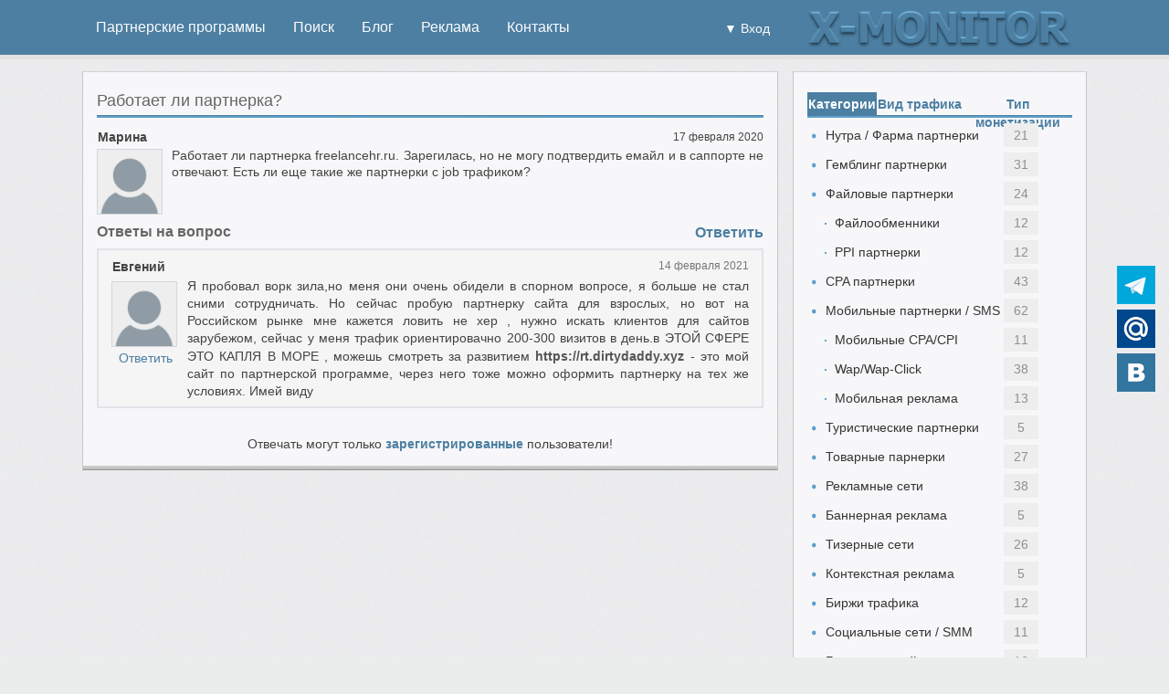

--- FILE ---
content_type: text/html; charset=UTF-8
request_url: https://x-monitor.ru/question/16_rabotaet_li_partnerka.html
body_size: 4661
content:
<!DOCTYPE html PUBLIC "-//W3C//DTD XHTML 1.0 Strict//EN" 
  "http://www.w3.org/TR/xhtml1/DTD/xhtml1-strict.dtd">
 <html xmlns="http://www.w3.org/1999/xhtml">
<head>
<meta http-equiv="content-type" content="text/html; charset=utf-8" />
<link href="/favicon.png" rel="shortcut icon" type="image/x-icon" />
<meta name="viewport" content="width=1120" />
<meta name="robots" content="index, follow" />
<meta name="keywords" content="Работает ли партнерка? - Вопросы-ответы | X-MONITOR.RU" />
<meta name="description" content="Работает ли партнерка? - Вопросы-ответы | X-MONITOR.RU" />
<link rel="stylesheet" href="/css/style.css?v=1747578612" type="text/css" media="screen" />
<script type="text/javascript" src="/js/xmon.js?v=1.18"></script>
<title>Работает ли партнерка? - Вопросы-ответы | X-MONITOR.RU</title>
</head>
<script type="text/javascript">
document.ondragstart=nocopy;
document.onselectstart=nocopy;
document.oncontextmenu=nocopy;
function nocopy() {return false;}
document.oncontextmenu = function(e){
var obj=(e) ? e.target : event.srcElement;
if (obj.tagName.toUpperCase()=="INPUT" || obj.tagName.toUpperCase()=="TEXTAREA" || obj.tagName.toUpperCase()=="PASSWORD" || obj.tagName.toUpperCase()=="A" || obj.id=="yesrigth") {return true;}
return false;
}
function noleft(e){
var obj=(e) ? e.target : event.srcElement;
if (obj.tagName.toUpperCase()=="INPUT" || obj.tagName.toUpperCase()=="TEXTAREA" || obj.tagName.toUpperCase()=="PASSWORD" || obj.tagName.toUpperCase()=="SELECT" || obj.id=="yesrigth") {return true;} else {return false;}
}
function catchControlKeys(event){
var code=event.keyCode ? event.keyCode : event.which ? event.which : null;
if (event.ctrlKey){
if (code == 21) return false;
if (code == 114) return false;
if (code == 117) return false;
if (code == 85) return false;
if (code == 3) return false;
if (code == 99) return false;
if (code == 67) return false;
if (code == 1) return false;
if (code == 97) return false;
if (code == 65) return false;
}
}
</script>
<body onmousedown="return noleft(event);" onkeypress="return catchControlKeys(event);">
	<div id="top">
		<div id="cont">
			<div id="menu">
				<ul>
					<li><a  href="/">Партнерские программы</a></li>
					<!--<li><a  href="/obmenniki">Обменники</a></li>
					<li><a class="open" href="/question">Вопросы</a></li>
					-->
					<li><a  href="/search">Поиск</a></li>
					<li><a  href="/blog">Блог</a></li>
					<li><a  href="/reklama">Реклама</a></li>
					<li><a  href="/contacts">Контакты</a></li>
				</ul>
			</div>
			<a class="logo" href="/"><img src="/img/logo.png" alt="x-monitor.ru" /></a>
			<p id="hidemenuicon" onmouseover="showmenu();" onmouseout="hidemenu();">▼ Вход</p>
		</div>
	</div>
	<div id="clear"></div>
	<div id="hidemenu" onmouseover="showmenu();" onmouseout="hidemenu();">
		<ul>		
			<li><a href="/login">Авторизация</a></li>
			<li><a href="/registration">Регистрация</a></li>		
		</ul>
	</div>
	<div id="clear"></div>
	<div id="cont">
	<div id="left">
		<div id="blinleft">
			<h1>Работает ли партнерка?</h1>
			<div id="clear"></div>
			<div id="blog">
				<p class="komname ml1">Марина</p>
				<p class="komdate">17 февраля 2020</p>
				<div id="clear"></div>
				<img class="avaask" src="/img/noava.png">
					<p class="mt0">Работает ли партнерка freelancehr.ru. Зарегилась, но не могу подтвердить емайл и в саппорте не отвечают. Есть ли еще такие же партнерки с job трафиком?</p>
			</div>
			<div id="clear"></div>
			<p class="title mt10 vl wauto">Ответы на вопрос</p>
			<a id="putask" class="mt10" href="#addfullcomment" onclick="alert('Сначала авторизуйтесь');">Ответить</a>
			<div id="clear"></div>
			<div id="allcomments" class="w698 mt0 vr">
					<p class="komname ml1">Евгений</p>
					<span>14 февраля 2021</span>
					<div id="clear"></div>
					<div id="avaleft">
						<img src="/img/noava.png">
						<p class="addnewkom" onclick="loadaskform(24, 0);">Ответить</p>
					</div>
					<p id="yesrigth" class="w615">Я пробовал ворк зила,но меня они очень обидели в спорном вопросе, я больше не стал сними сотрудничать. Но сейчас пробую партнерку сайта для взрослых, но вот на Российском рынке мне кажется ловить не хер , нужно искать клиентов для сайтов зарубежом, сейчас у меня трафик ориентировачно 200-300 визитов в день.в ЭТОЙ СФЕРЕ ЭТО КАПЛЯ В МОРЕ  , можешь смотреть за развитием <a href="/gocomment.php?https://rt.dirtydaddy.xyz" target="_blank">https://rt.dirtydaddy.xyz</a> - это мой сайт по партнерской программе, через него тоже можно оформить партнерку на тех же условиях. Имей виду</p>
				</div>
				<div id="addkom24" class="vl w100p"></div>
				<div id="clear"></div><div id="contform"><br><p class="tac">Отвечать могут только <a href="/registration">зарегистрированные</a> пользователи!</p></div>
			<div id="clear"></div>
			
<script type="text/javascript">
var oldmes=0;
var oldlvl=0;
var partid=16;
</script>
			
		</div>
	</div>
<div id="right">
	<div id="blinright">
		<ul class="trtype">
			<li id="tt1" class="open" onclick="showCat(1);">Категории</li>
			<li id="tt2" onclick="showCat(2);">Вид трафика</li>
			<li id="tt3" onclick="showCat(3);">Тип монетизации</li>
		</ul>
		<div id="clear"></div>
		<ul id="ttlist1" >
			<li class="big"><a href="/farma_medicina">Нутра / Фарма партнерки</a><p class="count">21</p></li>
			<li class="big"><a href="/gembling_partnerki">Гемблинг партнерки</a><p class="count">31</p></li>
			<li class="big"><a href="/faylovye_partnerki">Файловые партнерки</a><p class="count">24</p></li>
			<li><a href="/faylovye_partnerki/fayloobmenniki">Файлообменники</a><p class="count">12</p></li>
			<li><a href="/faylovye_partnerki/ppi">PPI партнерки</a><p class="count">12</p></li>
			<li class="big"><a href="/cpa_partnerki">CPA партнерки</a><p class="count">43</p></li>
			<li class="big"><a href="/mobilnye_partnerki">Мобильные партнерки / SMS</a><p class="count">62</p></li>
			<li><a href="/mobilnye_partnerki/cpa_cpi">Мобильные CPA/CPI</a><p class="count">11</p></li>
			<li><a href="/mobilnye_partnerki/wap_wap-click">Wap/Wap-Click</a><p class="count">38</p></li>
			<li><a href="/mobilnye_partnerki/mobilnaya_reklama">Мобильная реклама</a><p class="count">13</p></li>
			<li class="big"><a href="/turisticheskie_partnerki">Туристические партнерки</a><p class="count">5</p></li>
			<li class="big"><a href="/tovarnye_partnerki">Товарные парнерки</a><p class="count">27</p></li>
			<li class="big"><a href="/reklamnye_seti">Рекламные сети</a><p class="count">38</p></li>
			<li class="big"><a href="/banernaya_reklama">Баннерная реклама</a><p class="count">5</p></li>
			<li class="big"><a href="/tizernye_seti">Тизерные сети</a><p class="count">26</p></li>
			<li class="big"><a href="/kontekstnaya_reklama">Контекстная реклама</a><p class="count">5</p></li>
			<li class="big"><a href="/birzhi_trafika">Биржи трафика</a><p class="count">12</p></li>
			<li class="big"><a href="/socialnye_seti">Социальные сети / SMM</a><p class="count">11</p></li>
			<li class="big"><a href="/birzhi_zadaniy">Биржи заданий</a><p class="count">16</p></li>
			<li><a href="/birzhi_zadaniy/mobilnyi_zarabotok">Мобильный заработок</a><p class="count">12</p></li>
			<li class="big"><a href="/adalt_partnerki">Адалт партнерки</a><p class="count">15</p></li>
			<li class="big"><a href="/partnerki_znakomstv">Партнерки знакомств</a><p class="count">8</p></li>
			<li class="big"><a href="/video_partnerki">Видео партнерки</a><p class="count">16</p></li>
			<li class="big"><a href="/igry">Игры</a><p class="count">8</p></li>
			<li class="big"><a href="/infoprodukty">Инфопродукты</a><p class="count">6</p></li>
			<li class="big"><a href="/finansy_banki">Финансы / Банки / Деньги</a><p class="count">14</p></li>
			<li class="big"><a href="/obrazovanie">Образование</a><p class="count">25</p></li>
			<li class="big"><a href="/foreks">Форекс</a><p class="count">10</p></li>
			<li class="big"><a href="/frilans">Биржи фриланса</a><p class="count">8</p></li>
			<li class="big"><a href="/birzhi_kopiraytinga">Биржи копирайтинга</a><p class="count">10</p></li>
			<li class="big"><a href="/pozdravleniya_otkrytki">Поздравления / Подарки</a><p class="count">3</p></li>
			<li class="big"><a href="/servisy_korotkih_ssylok">Сервисы коротких ссылок</a><p class="count">19</p></li>
			<li class="big"><a href="/hosting">Хостинг / CMS</a><p class="count">6</p></li>
			<li class="big"><a href="/chat_bots">Конструкторы ботов / CRM</a><p class="count">22</p></li>
			<li class="big"><a href="/prodvizhenie_seo">Продвижение сайта / SEO</a><p class="count">25</p></li>
			<li class="big"><a href="/cryptocurrency">Криптовалюта / Crypto</a><p class="count">13</p></li>
		</ul>
		<ul id="ttlist2" style="height:0px;">
			<li class="big"><a href="/avtomobilnyi_trafik">Автомобильный</a><p class="count">5</p></li>
			<li class="big"><a href="/zhenskiy_trafik">Женский</a><p class="count">13</p></li>
			<li class="big"><a href="/zagruzochnyi_trafik">Загрузочный</a><p class="count">24</p></li>
			<li class="big"><a href="/igrovoy_trafik">Игровой</a><p class="count">40</p></li>
			<li class="big"><a href="/informacionnyi_trafik">Информационный</a><p class="count">7</p></li>
			<li class="big"><a href="/medicinskiy_trafic">Медицинский</a><p class="count">30</p></li>
			<li class="big"><a href="/mnogocelevoy_trafik">Многоцелевой</a><p class="count">164</p></li>
			<li class="big"><a href="/mobilnyi_trafik">Мобильный</a><p class="count">102</p></li>
			<li class="big"><a href="/motivirovannyi_trafik">Мотивированный</a><p class="count">33</p></li>
			<li class="big"><a href="/novostnoy_trafik">Новостной</a><p class="count">1</p></li>
			<li class="big"><a href="/obrazovatelnyi_trafik">Образовательный</a><p class="count">26</p></li>
			<li class="big"><a href="/pozdravitelnyi_trafik">Поздравительный</a><p class="count">3</p></li>
			<li class="big"><a href="/razvlekatelnyi_trafik">Развлекательный</a><p class="count">111</p></li>
			<li class="big"><a href="/turisticheskiy_trafik">Туристический</a><p class="count">5</p></li>
			<li class="big"><a href="/udalennaya_rabota">Удаленная работа</a><p class="count">20</p></li>
			<li class="big"><a href="/uzkotematichnyi_trafik">Узкотематичный</a><p class="count">55</p></li>
			<li class="big"><a href="/finansovyi_trafik">Финансовый</a><p class="count">42</p></li>
			<li class="big"><a href="/yuridicheskiy_trafik">Юридический</a><p class="count">2</p></li>
		</ul>
		<ul id="ttlist3" style="height:0px;">
			<li class="big"><a href="/partnerki_s_oplatoy_za_vypolnenie_zadaniy">Выполнение заданий</a><p class="count">49</p></li>
			<li class="big"><a href="/investicionnye_partnerki">Инвестиции</a><p class="count">11</p></li>
			<li class="big"><a href="/partnerki_s_oplatoy_za_deystvie">Оплата за действие</a><p class="count">183</p></li>
			<li class="big"><a href="/partnerki_s_oplatoy_za_zvonok">Оплата за звонок</a><p class="count">5</p></li>
			<li class="big"><a href="/partnerki_s_oplatoy_za_kliki">Оплата за клики</a><p class="count">89</p></li>
			<li class="big"><a href="/partnerki_s_oplatoy_za_pokazy">Оплата за показы</a><p class="count">88</p></li>
			<li class="big"><a href="/partnerki_s_oplatoy_za_prodazhy">Оплата за продажи</a><p class="count">125</p></li>
			<li class="big"><a href="/partnerki_s_oplatoy_za_prosmotry">Оплата за просмотры</a><p class="count">29</p></li>
			<li class="big"><a href="/partnerki_s_oplatoy_za_skachivaniya">Оплата за скачивания</a><p class="count">5</p></li>
			<li class="big"><a href="/partnerki_s_oplatoy_za_ustanovki">Оплата за установки</a><p class="count">40</p></li>
			<li class="big"><a href="/sms_partnerki">Смс подписки</a><p class="count">56</p></li>
		</ul>
		<div id="clear"></div>
	</div>
	<div id="clear"></div>
	<div id="separ_swim_blok"></div>
	<div id="blinright2" style="height:auto;">
		<div id="swim_rek" style="height:auto;"><a target="_blank" href="/gobanner.php?id=176"><img src="/images/banners/1/176.jpg"></a>
		</div>
		<div id="clear"></div>
	</div>
</div>
<script type="text/javascript">
var oldcat=1;
var swim_pos=9999;
window.onscroll=function() {
	put_swim_blok();
}
</script></div>
<div id="clear"></div>
<div id="futor">
	<div id="cont">
		<p><a href="/">Партнерские программы</a>- X-Monitor.ru &copy; 2015-2026 |<a href="/rules">Пользовательское соглашение</a>|<a href="/blog">Блог</a>|<a href="/addsite">Добавить ресурс</a>|<a href="/owners">Владельцам</a>|<a href="/contacts">Контакты</a>|<a href="/sitemap.xml">Карта сайта</a></p>
		<div id="counters">
<!-- Yandex.Metrika counter -->
<script type="text/javascript" >
	(function (d, w, c) {
		(w[c] = w[c] || []).push(function() {
			try {
				w.yaCounter34208840 = new Ya.Metrika({
					id:34208840,
					clickmap:true,
					trackLinks:true,
					accurateTrackBounce:true
				});
			} catch(e) { }
		});

		var n = d.getElementsByTagName("script")[0],
			s = d.createElement("script"),
			f = function () { n.parentNode.insertBefore(s, n); };
		s.type = "text/javascript";
		s.async = true;
		s.src = "https://mc.yandex.ru/metrika/watch.js";

		if (w.opera == "[object Opera]") {
			d.addEventListener("DOMContentLoaded", f, false);
		} else { f(); }
	})(document, window, "yandex_metrika_callbacks");
</script>
<noscript><div><img src="https://mc.yandex.ru/watch/34208840" style="position:absolute; left:-9999px;" alt="" /></div></noscript>
<!-- /Yandex.Metrika counter -->
		</div>
	</div>
</div>
<div id="socdiv">
	<div id="soctabldiv">
		<a id="tgsharebut" href="/gocomment.php?https://telegram.me/x_monitor_ru" target="_blank" rel="nofollow"></a>
		<a id="mmsharebut" href="/contacts" target="_blank" rel="nofollow"></a>
		<a id="vksharebut" href="/gocomment.php?https://vk.com/x_monitor_ru" target="_blank" rel="nofollow"></a>
	</div>
</div>
</body>
</html><!--Page generated in 0.0238 seconds.-->

--- FILE ---
content_type: text/css
request_url: https://x-monitor.ru/css/style.css?v=1747578612
body_size: 39772
content:
body {
	text-align:center;
	margin:0;
	padding:0;
	font-family:"Trebuchet MS", "Helvetica CY", sans-serif;
	background:#ebedec url(/img/body.jpg) 0 0 repeat;
	overflow-y:scroll;
}
#cont {
	position:relative;
	width:1100px;
	height:auto;
	margin:0px auto 0px auto;
	padding:0;
	float:none;
	display:block;
	overflow:hidden;
}
#cont.brend {
	background:#ececec;
	box-shadow:0 0 7px rgba(0,0,0,0.5);
}
img {border:0 none;}
a, input, textarea {outline:none;}
a {cursor:pointer;}
#clear {clear:both;}
#cont a.logo {
	width:300px;
	height:49px;
	float:right;
	margin:0;
	padding:6px 11px 5px 10px;
	background:#4c7fa2;
}
#top {
	position:relative;
	display:block;
	margin:0px 0px 10px 0px;
	padding:0;
	min-width:1100px;
	width:100%;
	height:60px;
	border:0 none;
	border-bottom:5px solid #e2e2e2;
	background:#4c7fa2;
}
#menu {
	float:left;
	margin:0;
	padding:0;
	width:auto;
	height:60px;
}
#menu ul {
	list-style:none;
	float:left;
	height:60px;
	margin:0;
	padding:0;
	display:block;
}
#menu ul li {
	float:left;
	display:block;
	margin:0;
	padding:0;
	width:auto;
	height:60px;
	cursor:pointer;
}
#menu ul li a {
	width:auto;
	float:left;
	display:block;
	height:20px;
	font-size:16px;
	line-height:20px;
	color:#fcfcfc;
	text-decoration:none;
	padding:20px 15px 20px 15px;
}
#menu ul li a.open, #menu ul li a:hover {background:#5f9fcb;}
#left, #right {
	float:left;
	display:block;
	margin:3px 0 0 0;
	padding:0;
	height:auto;
	width:760px;
	height:auto;
}
#right {
	width:322px;
	float:right;
}
#blinleft, #blinright, #blinright2, #dablinleft, #dablinright {
	width:730px;
	height:auto;
	margin:0 0 15px 0;
	padding:10px 15px 12px 15px;
	border:1px solid #c7c7c7;
	border-top:1px solid #d3d3d3;
	border-bottom:1px solid #969699;
	background:#f7f7f9 url(/img/bottom.png) left bottom repeat-x;
}
#blinright, #dablinright {width:290px; padding:10px 15px 12px 15px;}
#dablinleft, #dablinright {overflow:hidden;}
#dablinleft a, #dablinright a {
	color:#4C7FA2;
	text-decoration:none;
	line-height:18px;
}
#dablinleft a:hover, #dablinright a:hover {text-decoration:underline;}
h1, h2, span.h3 {
	background:url(/img/sprite.png) 0px -32px repeat-x;
	color:#666666;
	font-size:18px;
	font-weight:normal;
	line-height:32px;
	height:36px;
	text-align:left;
	padding:0;
	margin:5px 0 10px 0;
	display:block;
}
h2 {
	font-size:18px;
	line-height:32px;
	height:36px;
	background:url(/img/sprite.png) 0px -32px repeat-x;
	font-weight:normal;
}
h2.clear, h2.news, h3.news {
	color:#666666;
	height:auto;
	line-height:22px;
	background:none;
	font-size:16px;
	font-weight:bold;
}
h2.news {margin:20px 0 15px 0;}
h3.news {
	color:#666666;
	text-align:left;
	padding:0;
	margin:19px 0 14px 0;
	display:block;
	line-height:20px;
	font-size:15px;
}
#showopisanie ul, #showopisanie ol {
	font-family:"Trebuchet MS", "Helvetica CY", sans-serif;
	font-size:14px;
	text-align:justify;
	line-height:20px;
}
#showopisanie blockquote, #showopisanie q {
	font-size:15px;
	font-family:Courier New, monospace;
	border-left:10px solid #ccc;
	margin:10px;
	padding:10px 10px 10px 20px;
	text-align:justify;
}
span.h3 {
	font-size:18px;
	line-height:32px;
	height:36px;
	background:url(/img/sprite.png) 0px -32px repeat-x;
	font-weight:normal;
}
#blinleft p {
	text-align:justify;
	font-size:14px;
	color:#444444;
	padding:0;
	margin:7px 0 7px 0;
	line-height:18px;
}
#blinleft table {
	border:1px solid #ebecef;
	width:100%;
	border-spacing:0px;
	font-size:14px;
	line-height:18px;
	color:#222222;
}
#blinleft table tr {
	padding:0;
	margin:0;
}
#blinleft table th {
	color:#747575;
	background:#e5e5e5;
	background-image:linear-gradient(#fcfcfc, #e1e2e2);
	padding:5px 0 5px 0;
}
#blinleft table td {
	padding:3px 0 3px 0;
	margin:0;
	background:#f7f7f7;
	border-left:1px solid #dde4ed;
	border-right:1px solid #e4e6eb;
	border-top:1px solid #e2e3e8;
	border-bottom:1px solid #d3d7dc;
}
#blinleft #cabinet table td {
	background:#fefefe;
}
#blinleft table a {text-decoration:none;}
#blinleft table a:hover {text-decoration:underline;}
#blinleft table td a {
	text-decoration:none;
	color:#222222;
}
#blinleft table td b a {color:#444444;}
#blinleft a.exclamation {
	width:30px;
	height:30px;
	display:block;
	float:left;
	margin:10px 0 16px 20px;
	padding:0;
	background:url(/img/sprite.png) -270px -262px no-repeat;
}
#blinleft a.reklink {
	width:660px;
	font-size:16px;
	color:#4C7FA2;
	font-weight:bold;
	float:left;
	margin:10px 0 16px 10px;
	padding:0;
	line-height:30px;
	text-align:left;
	text-decoration:none;
}
#blinleft a.reklink:hover {text-decoration:underline;}
#blinleft p.title, #blog h2 {
	font-size:16px;
	font-weight:bold;
	color:#666666;
}
#blog h2 {
	background:none;
	line-height:20px;
	margin:5px 0 5px 0;
	padding:0;
	height:auto;
}
#blog #ttx h2 {
	margin:0;
}
#blinleft p.more {
	margin:0;
	text-align:center;
	color:#4C7FA2;
}
#blinleft table p.reg, #blinleft p.reg, #blinleft p.opis {
	width:auto;
	height:22px;
	display:block;
	line-height:20px;
	background:#4c7fa2;
	text-align:center;
	color:#f7f7f9;
	padding:0;
	cursor:pointer;
	float:none;
	font-size:14px;
	padding-top:1px;
}
#blinleft p.reg, #blinleft p.opis {
	float:left;
	padding:5px 10px 5px 10px;
	font-size:15px;
}
#blinleft table p.reg:hover, #blinleft p.reg:hover {background:#5f9fcb;}
#blinleft p.opis {background:#63a850;}
#blinleft p.opis:hover {background:#85c075;}
#blinleft table td a.newpp {
	text-align:left;
	background:url(/img/sprite.png) -285px -120px no-repeat;
	width:auto;
	float:left;
	padding:0 0 0 21px;
	margin:0;
	display:block;
	font-size:16px;
	color:#4C7FA2;
	font-weight:bold;
	word-wrap:normal;
}
#poster {
	float:left;
	display:block;
	margin:3px 0 5px 3px;
	padding:0;
	width:270px;
	height:203px;
	border:2px solid #e1e1e1;
}
#ttx {
	float:right;
	width:435px;
	margin:5px 5px 0 0;
	padding:0;
	height:auto;
}
#ttx ul {
	list-style:none;
	padding:0;
	margin:0;
	height:auto;
	width:435px;
	float:left;
	display:block;
}
#ttx li {
	float:left;
	display:block;
	width:434px;
	height:auto;
	line-height:20px;
	text-align:left;
	font-size:14px;
	font-weight:normal;
	color:#333333;
	padding:0 0 6px 0;
	margin:1px 0 5px 0;
	border:0 none;
	border-bottom:1px solid #dddddd;
}
#ttx li p {
	display:inline;
	float:none;
	width:auto;
	margin:0;
	padding:0;
	font-size:14px;
}
#ttx li a {
	color:#333333;
	text-decoration:none;
}
#ttx li a:hover {text-decoration:underline;}
#podbor {
	position:relative;
	float:left;
	margin:-1px 0 5px 0;
	background:#eeeeee;
	border:1px solid #d3d7dc;
	display:block;
	padding:18px;
	width:691px;
	z-index:1;
}
#podbor input {
	width:555px;
	height:24px;
	float:left;
	display:block;
	padding:0 10px 0 10px;
	font-size:14px;
	font-weight:normal;
	font-family:"Trebuchet MS", "Helvetica CY", sans-serif;
}
#podbor p {
	padding:5px;
	margin:0;
}
#blinleft #simplsearch, #blinleft #extsearch {
	position:relative;
	z-index:10;
	float:left;
	display:block;
	width:auto;
	margin:10px 0 0 0;
	padding:1px 7px 3px 7px;
	height:22px;
	line-height:24px;
	color:#4C7FA2;
	cursor:pointer;
}
#blinleft #simplsearch.open, #blinleft #extsearch.open {
	background:#eeeeee;
	border:1px solid #d3d7dc;
	border-bottom:0 none;
	line-height:22px;
	font-weight:bold;
}
#simpldiv, #extdiv {
	display:block;
	float:left;
	overflow:hidden;
	width:691px;
}
#podbor select {
	display:block;
	float:left;
	font-family:"Trebuchet MS", "Helvetica CY", sans-serif;
	font-size:14px;
	font-weight:normal;
	height:28px;
	line-height:28px;
	padding:0px 0px 0px 10px;
	width:186px;
	margin:0 10px 0 0;
}
#podbor select#s_monet {
	margin-left:1px;
	margin-right:0px;
}
a.otzuvinm {
	color:#444444;
	font-weight:bold;
	text-decoration:none;
}
a.otzuvinm:hover {text-decoration:underline;}
#podbor input.sbut, #blinleft p.sbut {
	width:100px;
	height:28px;
	border:0 none;
	background:#4c7fa2;
	color:#e7eef3;
	margin:0;
	font-weight:bold;
	float:right;
	cursor:pointer;
	padding:0;
}
#blinleft p.sbut {
	text-align:center;
	font-size:14px;
	line-height:28px;
}
#podbor input.sbut:hover, #blinleft p.sbut:hover {background:#5F9FCB;}
#left .commblock {
	width:728px;
	height:auto;
	display:block;
	margin:5px 0 5px 0;
	padding:0;
	float:left;
}
#left .commblock input {
	font-family:"Trebuchet MS", "Helvetica CY", sans-serif;
	width:347px;
	height:24px;
	border:1px solid #D3D7DC;
	float:left;
	display:block;
	margin:5px -2px 5px 0px;
	padding:0 5px 0 5px;
	font-size:14px;
}
#left .commblock textarea {
	font-family:"Trebuchet MS", "Helvetica CY", sans-serif;
	width:718px;
	height:100px;
	display:block;
	padding:5px;
	margin:5px 0px 0px 0px;
	float:left;
	border:1px solid #D3D7DC;
	resize:none;
	font-size:14px;
}
#left .commblock label input {
	width:auto;
	height:auto;
	border:0 none;
	margin:3px 5px 0 5px;
}
#left .commblock label {
	float:left;
	display:block;
	width:auto;
	height:18px;
	line-height:18px;
	margin:7px 0 0 10px;
	font-size:14px;
	text-align:left;
	cursor:pointer;
}
#contform input {
	float:left;
	padding:0px 5px 0 5px;
	margin:5px 0px 5px 0px;
	font-family:"Trebuchet MS", "Helvetica CY", sans-serif;
	height:20px;
	line-height:20px;
	width:270px;
	font-size:14px;
}
#contform textarea {
	float:left;
	margin:5px 0px 5px 0px;
	padding:3px 5px 3px 5px;
	font-family:"Trebuchet MS", "Helvetica CY", sans-serif;
	resize:none;
	width:715px;
	height:100px;
	font-size:14px;
}
#contform input.reg {
	width:auto;
	height:28px;
	display:block;
	line-height:22px;
	background:#4c7fa2;
	text-align:center;
	color:#f7f7f9;
	padding:2px 15px 3px 15px;
	cursor:pointer;
	float:none;
	font-size:14px;
	border:0 none;
}
#contform input.reg:hover {background:#5f9fcb;}
#contform  .curr {
	display:block;
	border:2px solid #C7C7C7;
	cursor:pointer;
	margin:10px 0 0 0;
}
#contform  .curr.open, #contform  .curr:hover {
	border:2px solid #4C7FA2;
}
#contform #valset1, #contform #valset3, #contform #valset7 {
	float:left;
	margin-left:220px;
}
#contform #valset2, #contform #valset4, #contform #valset8 {
	float:right;
	margin-right:220px;
}
/*#contform #valset8 {margin:15px 0 0 290px; float:left;}*/
/*right-column*/
#blinright ul {
	list-style:none;
	float:left;
	height:auto;
	margin:0;
	padding:0;
	display:block;
	width:290px;
}
#blinright ul li {
	width:265px;
	height:26px;
	display:block;
	margin:0;
	padding:3px 0 3px 30px;
	float:left;
	background:url(/img/sprite.png) -275px -178px no-repeat;
}
#blinright ul li.big {
	width:275px;
	padding:3px 0 3px 20px;
	background:url(/img/sprite.png) -288px -112px no-repeat;
}
#blinright ul li a {
	float:left;
	width:185px;
	height:26px;
	display:block;
	margin:0;
	padding:0;
	overflow:hidden;
	text-decoration:none;
	
	line-height:26px;
	font-size:14px;
	text-align:left;
	color:#353535;
}
#blinright ul li.big a {
	width:195px;
}
#blinright ul li a:hover, #blinright ul li a.open {text-decoration:underline;}
#blinright ul li p.count, #blinright ul li p.new {
	width:38px;
	height:26px;
	text-align:center;
	background:#eeeeee;
	color:#8f8f8f;
	text-decoration:none;
	float:left;
	display:block;
	line-height:26px;
	font-size:14px;
	margin:0;
}
#blinright ul li p.new {
	color:#5f9fcb;
	width:30px;
	margin-left:5px;
	background:none;
	text-align:left;
}
#blinright ul.trtype, #blinright p.title {
	background:url(/img/sprite.png) 0px -27px repeat-x;
	display:block;
	width:290px;
	height:25px;
	float:left;
	margin:0 0 2px 0;
	padding:12px 0 4px 0;
}
#blinright p.title {
	color:#666666;
	font-size:18px;
	font-weight:normal;
	text-align:left;
	line-height:20px;
}
#blinright ul.trtype li {
	background:none;
	float:left;
	display:block;
	margin:0;
	padding:3px 0 2px 0;
	font-size:14px;
	line-height:20px;
	color:#4c7fa2;
	font-weight:bold;
	width:76px;
	text-align:center;
	height:20px;
}
#blinright ul.trtype li.open, #blinright ul.trtype li:hover {
	background:#4c7fa2;
	color:#ffffff;
	cursor:pointer;
}
#blinright ul.trtype li#tt2 {
	width:94px;
}
#blinright ul.trtype li#tt3 {
	float:right;
	width:120px;
}
#blinright ul#ttlist1, #blinright ul#ttlist2, #blinright ul#ttlist3, #blinright #ttlist1, #blinright #ttlist2 {
	overflow:hidden;
}
#futor {
	min-width:1100px;
	width:100%;
	height:60px;
	display:block;
	margin:0;
	padding:0;
	background:#4c7fa2;
}
#futor p {
	line-height:20px;
	font-size:14px;
	color:#fcfcfc;
	float:left;
	margin:20px 10px 0 0;
	text-align:left;
}
#futor a {
	margin:0;
	padding:0px 5px 0px 5px;
	color:#fcfcfc;
	text-decoration:none;
	line-height:20px;
	font-size:14px;
}
#futor a:hover {text-decoration:underline;}
#futor #counters {
	float:right;
	width:auto;
	height:31px;
	overflow:hidden;
	margin:14px 0 0 0;
	padding:0;
}
#futor #counters a {
	margin:0 0 0 5px;
	padding:0;
}
#soc {
	float:right;
	margin:-40px 0px 0px 0px;
	width:auto;
}
#blinleft p.partyes, #blinleft p.partno {
	float:left;
	width:26px;
	height:30px;
	display:block;
	padding:0;
	margin:14px 10px 10px 0;
	background:url(/img/sprite.png) -274px -480px no-repeat;
}
#blinleft p.partno {background:url(/img/sprite.png) -274px -440px no-repeat;}
#allcomments {
	float:left;
	display:block;
	height:auto;
	width:698px;
	margin:7px 0 5px 0;
	background:#f5f5f5;
	border:2px solid #e2e3e8;
	padding:5px 14px 0px 14px;
}
#blinleft #allcomments p {
	width:100%;
	display:block;
	float:left;
	margin:3px 0 14px 0;
	padding:0;
}
#blinleft #allcomments a, #blinleft #allcomments p.komname, #blinleft #showopisanie a, #blinleft p.komname {
	font-size:14px;
	line-height:20px;
	color:#444444;
	float:left;
	height:20px;
	padding:0;
	margin:3px 0px 1px 7px;
	font-weight:bold;
	text-decoration:none;
	width:auto;
	display:block;
}
#blinleft #blog p.komname {
	margin-top:0px;
}
#blinleft #allcomments a:hover, #blinleft #showopisanie a:hover {text-decoration:underline;}
#blinleft #allcomments p.komtype0, #blinleft #allcomments p.komtype1, #blinleft #allcomments p.komtype2, #blinleft p.komtype0 {
	float:left;
	display:block;
	margin:6px 0 0 0;
	padding:0;
	background:#6e97b3;
	border-radius:7px;
	width:13px;
	height:13px;
}
#blinleft #allcomments p.komtype1 {background:#85c075;}
#blinleft #allcomments p.komtype2 {background:#e8554e;}
#blinleft #allcomments span {
	font-size:12px;
	color:#777777;
	display:block;
	float:right;
	margin:2px 0 0 0;
	padding:0;
	line-height:20px;
}
#blinleft #allcomments  a.lilinks {
	float:left;
	width:325px;
	display:block;
	margin:0;
	padding:0;
	height:22px;
	line-height:22px;
	font-size:14px;
	font-weight:normal;
	text-decoration:none;
	color:#4c7fa2;
	overflow:hidden;
	text-align:left;
}
#blinleft #allcomments  a.lilinks:hover {text-decoration:underline;}
#blog a, #contform a {
	color:#4C7FA2;
	text-decoration:none;
	font-weight:bold;
}
#blog a:hover, #contform a:hover {text-decoration:underline;}
#blog #ttx {
	width:460px;
	margin:1px 0 0 0;
	height:188px;
	position:relative;
}
#blog a.title {
	float:left;
	font-size:16px;
	text-align:left;
	margin:0 0 5px 0;
}
#blog a.more {
	position:absolute;
	right:0px;
	bottom:0px;
	font-weight:normal;
	font-size:14px;
	margin:0;
}
#prevnext { 
	font-family:Tahoma, "Geneva CY", sans-serif;
	text-align:center;
	margin:5px 0 7px 0;
	padding:0;
} 
#prevnext ul { 
	display:inline-block; 
	//display:inline;
	padding:0;
	margin:4px 0px 0px 0px;
	font-size:12px;
	float:none;
	width:auto;
} 
#prevnext li { 
	float:left;
	display:inline;
	margin:0px 8px 0px 0px;
	min-width:30px;
	width:auto;
	height:24px;
	line-height:24px;
	overflow:hidden; 
	text-align:center;
	color:#4c7fa2; 
	font-weight:bold;
	cursor:default;
	padding:0 0 4px 0;
	border:1px solid #c7c7c7;
	border-top:1px solid #d3d3d3;
	border-bottom:1px solid #969699;
	background:#ffffff url(/img/bottom.png) left bottom repeat-x;
} 
#prevnext li a { 
	color:#4c7fa2; 
	text-decoration:none; 
	display:block; 
	width:auto; 
	height:24px;
	line-height:24px;
	background:#EEEEEE;
	padding:0 8px 0 8px;
	font-size:12px;
} 
#prevnext li a:hover { 
	color:#4c7fa2; 
	text-decoration:none; 
	display:block; 
	width:auto; 
	height:24px; 
	background:#ffffff;
}
#forartic {
	display:block;
	border:1px solid #e2e3e8;
	width:688px;
	margin:15px 0 5px 0;
	padding:0px 20px 20px 20px;
}
#forartic img {
	float:left;
	width:135px;
	height:102px;
	display:block;
	border:1px solid #e1e1e1;
	margin:0 10px 0 0;
	padding:0;
	cursor:pointer;
}
#blinleft #forartic p {
	text-align:left;
	float:left;
	width:325px;
	height:104px;
	margin:20px 0 1px 0;
	padding:0;
	line-height:102px;
	display:table;
}
#blinleft #forartic a {
	font-size:14px;
	font-weight:bold;
	height:auto;
	padding:0;
	text-decoration:none;
	vertical-align:middle;
	display:table-cell;
	text-align:left;
	color:#4c7fa2;
	line-height:18px;
}
#blinleft #forartic p:hover a {text-decoration:underline;}
#blinleft ul.cabmenu {
	list-style:none;
	float:left;
	height:30px;
	margin:4px 0 0 0;
	padding:0;
	display:block;
}
#blinleft ul.cabmenu li {
	float:left;
	display:block;
	margin:0;
	padding:0;
	height:30px;
	width:auto;
}
#blinleft ul.cabmenu li a {
	float:left;
	display:block;
	margin:0;
	padding:0 10px 0 10px;
	line-height:28px;
	font-size:14px;
	color:#4c7fa2;
	text-decoration:none;
	background:none;
	border:1px solid #f7f7f9;
	border-bottom:0 none;
}
#blinleft ul.cabmenu li a:hover, #blinleft ul.cabmenu li a.open {
	position:relative;
	z-index:10;
	background:#ffffff;
	border:1px solid #d3d7dc;
	border-bottom:0 none;
}
#blinleft ul.cabmenu li a.open {
	margin:0 -1px 0 -1px;
	padding:0 11px 0 11px;
}
#blinleft ul.cabmenu li:first-child a.open {
	margin:0 -1px 0 0;
	padding:0 11px 0 10px;
}
#blinleft ul.cabmenu li:last-child a.open {
	margin:0 0 0 -1px;
	padding:0 10px 0 11px;
}
#cabinet {
	position:relative;
	z-index:1;
	background:#ffffff;
	border:1px solid #d3d7dc;
	display:block;
	margin:-2px 0 0 0;
	float:left;
	width:708px;
	height:auto;
	padding:5px 10px 10px 10px;
}
#contform #sendfoto, #sendfoto {
	float:left;
	width:0;
	height:0;
	display:block;
	margin:0;
	padding:0;
	border:0 none;
}
#updava {
	position:relative;
	display:block;
	width:150px;
	height:150px;
	border:1px solid #d3d7dc;
	float:left;
	margin:7px 1px 1px 1px;
}
#blinleft #updava p {
	display:none;
}
#blinleft #updava:hover p {
	font-family: "Tahoma", sans-serif;
	position:absolute;
	font-size:10px;
	line-height:18px;
	height:20px;
	display:block;
	bottom:0px;
	left:0px;
	margin:0;
	padding:0 0 0 27px;
	width:123px;
	background:url(/img/sprite.png) 0px -723px no-repeat;
	color:#fcfcfc;
	cursor:pointer;
}
#bigfoto {
	margin:0;
	float:left;
	display:block;
	padding:0;
	width:150px;
	height:150px;
	cursor:pointer;
}
#rightprofile {
	position:relative;
	display:block;
	float:right;
	margin:5px 0 0 0;
	padding:0;
	height:154px;
	width:537px;
}
#blinleft #rightprofile p {
	font-size:14px;
	margin:5px 0 5px 0;
}
#blinleft #rightprofile p.imya {
	font-size:18px;
	font-weight:normal;
	color:#4C7FA2;
	float:left;
	width:537px;
	display:block;
	margin:0 0 10px 0;
	padding:0;
	line-height:24px;
}
#blinleft #rightprofile p.lastlog {
	position:absolute;
	bottom:0px;
	left:0px;
	width:537px;
	display:block;
	line-height:18px;
	margin:0;
}
#blinleft p.play, #blinleft p.stop, #blinleft p.delete, #blinleft a.edit, #blinleft p.money {
	display:inline-block;
	margin:7px 6px 0 6px;
	padding:0;
	width:18px;
	height:18px;
	cursor:pointer;
}
#blinleft p.play img, #blinleft p.stop img, #blinleft p.delete img, #blinleft a.edit img, #blinleft p.money img {
	width:18px;
	height:18px;
	display:block;
}
#blinleft .payrek {
	width:250px;
	margin-left:10px;
	display:none;
	overflow:hidden;
	padding:0;
	height:auto;
}
#reyting {
	background:#f7f7f7;
	display:block;
	border:1px solid #e4e6eb;
	margin:3px 0 15px 0;
	padding:4px 10px 4px 10px;
}
#blinleft #reyting p {
	float:left;
	text-align:right;
	width:85px;
	color:#444444;
	font-size:14px;
	margin:0 15px 0 0;
	padding:0;
	font-weight:bold;
}
#reytline {
	width:600px;
	display:block;
	margin:5px 0 5px 0;
	padding:0;
	height:20px;
}
#blinleft #reyting p#totalscore {
	float:right;
	display:block;
	margin:3px 0 0 0;
	padding:35px 0 0 0;
	width:100px;
	height:65px;
	background:url(/img/reyt.png) 0 0 no-repeat;
	line-height:30px;
	text-align:center;
	color:#fcfcfc;
	font-size:24px;
}
#blinleft #reyting p.reytmin, #blinleft #reyting p.reytplus {
	width:17px;
	height:17px;
	display:block;
	margin:1px 3px 0 3px;
	padding:0px 0px 1px 1px;
	background:#5d90b3;
	text-align:center;
	color:#fcfcfc;
	font-size:16px;
	line-height:16px;
	cursor:pointer;
}
#blinleft #reyting p.score {
	color:#333333;
	width:35px;
	text-align:left;
	font-size:12px;
	margin:1px 0 0 10px;
	line-height:20px;
}
#blinleft #allcomments p#yesrigth {
	line-height:19px;
	float:right;
	margin-bottom:7px;
	margin-top:1px;
	width:615px;
}
#blinleft #avaleft img, #blinleft #askleft img, #blinleft img.avaask {
	float:left;
	border:1px solid #d3d7dc;
	width:70px;
	height:70px;
	margin:2px 0px 0px 0;
	padding:0;
}
#blinleft img.avaask {margin-right:10px;}
#blinleft #allcomments p.addnewkom {
	float:left;
	margin:3px 0 5px 8px;
	padding:0;
	width:auto;
	display:block;
	color:#4c7fa2;
	cursor:pointer;
}
#blinleft #allcomments p.addnewkom:hover {
	text-decoration:underline;
}
#blinleft #allcomments a, #blinleft #showopisanie a {
	float:none;
	display:inline;
	font-weight:bold;
	margin:0;
	padding:0;
	color:#555555;
}
#avaleft {
	float:left;
	display:block;
	margin:3px 0 0 0;
	padding:0;
	width:75px;
	height:100%;
}
#hidemenuicon {
	position:relative;
	float:right;
	display:block;
	color:#fcfcfc;
	font-size:14px;
	height:20px;
	line-height:20px;
	margin:0 15px 0 0;
	padding:21px 10px 19px 10px;
	width:auto;
	border:1px solid #4c7fa2;
	border-top:0 none;
	border-bottom:0 none;
	z-index:20;
	width:auto;
	text-align:center;
	cursor:pointer;
}
#hidemenuicon:hover, #hidemenuicon.open {
	background:#5f9fcb;
	border:1px solid #c7c7c7;
 	border-top:0 none;
	border-bottom:0 none;
	padding-bottom:5px;
}
#hidemenu {
	position:relative;
	width:1100px;
	height:auto;
	margin:0px auto 0px auto;
	padding:0;
	float:none;
	display:none;
}
#hidemenu.open {display:block;}
#hidemenu ul {
	overflow:visible;
	position:absolute;
	display:block;
	background:#5f9fcb;
	top:-30px;
	left:642px;
	z-index:10;
	border:1px solid #C7C7C7;
	width:120px;
	list-style:none;
	padding:0;
	margin:0;
}
#hidemenu ul li {
	border:0 none;
	border-bottom:1px solid #c7c7c7c;
	display:block;
	height:auto;
	width:120px;
	line-height:20px;
	font-size:14px;
	text-align:left;
	float:left;
	margin:0;
	padding:0;
}
#hidemenu ul li a {
	width:100px;
	margin:0;
	padding:0 0 0 20px;
	display:block;
	height:32px;
	line-height:32px;
	color:#fcfcfc;
	text-decoration:none;
}
#hidemenu ul li a:hover {
	background:#fcfcfc;
	color:#222222;
	z-index:30;
}
.reytbar {height:12px; float:left; margin:4px 10px 0 0;}
.reytbar .outer {position:relative; width:390px; height:12px; background:#eeeeee;}
.reytbar .bar {position:absolute; width:390px; height:12px; background:#5d90b3;}
.reytbar span {position:absolute; display:block; left:0; top:0; height:12px; cursor:pointer; width:390px; background:#65b7f0;}
#blinleft #reyting .reytbar p {position:absolute; display:block; left:0; top:0; height:12px; cursor:pointer;}
#blinleft #reyting .reytbar p:hover {background:#65b7f0;}
#blinleft #reyting .reytbar p.s1  {width:39px;}
#blinleft #reyting .reytbar p.s2  {width:78px;}
#blinleft #reyting .reytbar p.s3  {width:117px;}
#blinleft #reyting .reytbar p.s4  {width:156px;}
#blinleft #reyting .reytbar p.s5  {width:195px;}
#blinleft #reyting .reytbar p.s6  {width:234px;}
#blinleft #reyting .reytbar p.s7  {width:273px;}
#blinleft #reyting .reytbar p.s8  {width:312px;}
#blinleft #reyting .reytbar p.s9  {width:351px;}
#blinleft #reyting .reytbar p.s10  {width:390px;}

/*--- changer style ---*/
#blinright table {
	border:0 none;
	width:100%;
	border-spacing:1px;
	border-radius:3px;
	font-size:14px;
	line-height:18px;
	color:#222222;
}
#blinright table td {
	padding:3px 0 3px 0;
	margin:0;
	border-radius:5px;
	background:#f5f5f5;
	border-left:1px solid #dde4ed;
	border-right:1px solid #e4e6eb;
	border-top:1px solid #e2e3e8;
	border-bottom:1px solid #d3d7dc;
}
#blinright table td:hover, #blinright table td.open {background:#5f9fcb; cursor:pointer;}
#blinright table.hit_curses td:hover, #blinright table.hit_curses td.open {background:#eeeeee; cursor:pointer;}
#blinright table#tcurses {margin-top:3px;}
#blinright table td.open {cursor:default;}
#blinright table td p {
	margin:0;
	padding:0 0 0 25px;
	text-align:left;
	line-height:20px;
	font-weight:normal;
	font-size:14px;
}
#blinright table td.hide {opacity:0.5;}
#blinright table td p.webmoney {background:url(/img/currency.png) 5px 2px no-repeat;}
#blinright table td p.yandex {background:url(/img/currency.png) 5px -24px no-repeat;}
#blinright table td p.qiwi {background:url(/img/currency.png) 5px -47px no-repeat;}
#blinright table td p.bitcoin {background:url(/img/currency.png) 5px -71px no-repeat;}
#blinright table td p.litecoin {background:url(/img/currency.png) 5px -95px no-repeat;}
#blinright table td p.perfect {background:url(/img/currency.png) 5px -118px no-repeat;}
#blinright table td p.paypal {background:url(/img/currency.png) 5px -143px no-repeat;}
#blinright table td p.okpay {background:url(/img/currency.png) 5px -166px no-repeat;}
#blinright table td p.liqpay {background:url(/img/currency.png) 5px -190px no-repeat;}
#blinright table td p.rbk {background:url(/img/currency.png) 5px -214px no-repeat;}
#blinright table td p.payza {background:url(/img/currency.png) 5px -238px no-repeat;}
#blinright table td p.skrill {background:url(/img/currency.png) 5px -263px no-repeat;}
#blinright table td p.payweb {background:url(/img/currency.png) 5px -286px no-repeat;}
#blinright table td p.paxum {background:url(/img/currency.png) 5px -310px no-repeat;}
#blinright table td p.stp {background:url(/img/currency.png) 5px -334px no-repeat;}
#blinright table td p.egopay {background:url(/img/currency.png) 5px -358px no-repeat;}
#blinright table td p.w1 {background:url(/img/currency.png) 5px -382px no-repeat;}
#blinright table td p.zpayment {background:url(/img/currency.png) 5px -406px no-repeat;}
#blinright table td p.payeer {background:url(/img/currency.png) 5px -430px no-repeat;}
#blinright table td p.rp {background:url(/img/currency.png) 5px -454px no-repeat;}
#blinright table td p.telebank {background:url(/img/currency.png) 5px -478px no-repeat;}
#blinright table td p.alfa {background:url(/img/currency.png) 5px -503px no-repeat;}
#blinright table td p.svayzbank {background:url(/img/currency.png) 5px -526px no-repeat;}
#blinright table td p.sberbank {background:url(/img/currency.png) 5px -551px no-repeat;}
#blinright table td p.raiff {background:url(/img/currency.png) 5px -575px no-repeat;}
#blinright table td p.trust {background:url(/img/currency.png) 5px -598px no-repeat;}
#blinright table td p.avang {background:url(/img/currency.png) 5px -622px no-repeat;}
#blinright table td p.rustand {background:url(/img/currency.png) 5px -646px no-repeat;}
#blinright table td p.svayz {background:url(/img/currency.png) 5px -670px no-repeat;}
#blinright table td p.otkritie {background:url(/img/currency.png) 5px -694px no-repeat;}
#blinright table td p.tinkoff {background:url(/img/currency.png) 5px -718px no-repeat;}
#blinright table td p.btc-e {background:url(/img/currency.png) 5px -742px no-repeat;}
#blinright table td p.easypay {background:url(/img/currency.png) 5px -766px no-repeat;}
#blinright table td p.epayments {background:url(/img/currency.png) 5px -790px no-repeat;}
#blinright table td p.neteller {background:url(/img/currency.png) 5px -814px no-repeat;}
#blinright table td p.advanced-cash {background:url(/img/currency.png) 5px -838px no-repeat;}
#blinright table td p.nixmoney {background:url(/img/currency.png) 5px -862px no-repeat;}
#blinright table td p.privat24 {background:url(/img/currency.png) 5px -886px no-repeat;}
#blinright table td a {
	display:block;
	width:285px;
	color:#222222;
	float:left;
}
#blinright table td p.sep_arrow {
	margin:4px 1px 0px 7px;
	padding:0px;
	float:left;
	display:block;
	height:13px;
	width:8px;
	height:13px;
	background:url(/img/sprite.png) -292px -642px no-repeat;
}
h2.bgn {
	background:0 none;
	height:18px;
	line-height:18px;
	font-size:16px;
	font-weight:bold;
	color:#666666;
	margin-bottom:7px;
}
#blinleft a.backchange {
	width:auto;
	float:left;
	height:18px;
	line-height:18px;
	margin:5px 0 5px 20px;
	padding:0 0 0 30px;
	display:block;
	background:url(/img/sprite.png) -275px -528px no-repeat;
	font-size:14px;
	font-weight:bold;
	text-align:left;
	color:#5F9FCB;
	text-decoration:none;
}
#blinleft a.backchange:hover {text-decoration:underline;}
#blinleft #listofcurses table tr:hover td {
	background:#EEEEEE;
	cursor:pointer;
}
#blinleft #listofcurses table a {text-decoration:none;}
#blinleft #listofcurses table a:hover {text-decoration:underline;}
#blinleft #listofcurses table td.kom {padding:0px;}
#blinleft #listofcurses table td.kom:hover {background:#5F9FCB;}
#blinleft #listofcurses table td.kom a {
	display:block;
	text-decoration:none;
	padding:0 10px 0 10px;
	margin:0;
	color:#111111;
	height:24px;
	line-height:24px;
}
#blinleft #listofcurses table td.kom a:hover {
	text-decoration:none;
}
#blinleft p.othercurs {
	font-size:16px;
	font-weight:bold;
	color:#666666;
	padding-left:30px;
	height:22px;
	line-height:22px;
	background:url(/img/sprite.png) -277px -602px no-repeat;
	margin-bottom:3px;
}
#blinleft a.hit_url {
	display:block;
	width:300px;
	height:20px;
	line-height:20px;
	background:url(/img/sprite.png) -284px -563px no-repeat;
	text-align:left;
	margin:2px 0 2px 20px;
	padding:0 0 0 25px;
	color:#444444;
	text-decoration:none;
	font-size:14px;
	float:left;
}
#blinleft a.hit_url:hover {text-decoration:underline;}
/*--- /changer style ---*/

#blinright2 {width:300px; padding:10px 10px 12px 10px;}
#blinright2.swim {
	position:fixed;
	top:0px;
}
#swim_rek {
	width:300px;
	height:250px;
	display:block;
	float:left;
	margin:0px;
	padding:0px;
}
#swim_rek  img {
	min-width:300px;
	height:auto;
}
#akslist {
	width:100%;
	float:left;
	display:block;
	margin:0;
	padding:5px 0 15px 0;
	border:0 none;
	border-top:1px solid #dddddd;
}
#askleft a {
	float:left;
	display:block;
	margin:0 0 0 15px;
	padding:0;
	font-size:16px;
	font-weight:bold;
	line-height:20px;
	text-decoration:none;
	color:#4c7fa2;
	width:auto;
	max-width:500px;
	text-align:left;
}
#askleft a:hover {text-decoration:underline;}
#akslist p.komdate, #blog p.komdate, #akslist p.kolcount {
	float:right;
	margin:0;
	padding:0;
	line-height:20px;
	font-size:12px;
	font-weight:normal;
}
#akslist p.kolcount {
	font-size:16px;
	font-weight:bold;
	text-align:center;
	width:100px;
	line-height:20px;
	margin:7px 0 0 0;
}
#akslist p.kolcount b {font-size:18px;}
#blinleft p#putask, #blinleft a#putask {
	cursor:pointer;
	float:right;
	display:block;
	line-height:20px;
	font-size:16px;
	font-weight:bold;
	color:#4c7fa2;
	margin:7px 0 7px 0;
	padding:0;
	text-decoration:none;
}
#blinleft p#putask:hover, #blinleft a#putask:hover {text-decoration:underline;}
#promolink {
	position:fixed;
	display:block;
	width:100%;
	height:100%;
	min-width:1100px;
}
#promodiv {
	width:100%;
	display:block;
	float:left;
	margin:0;
	padding:0;
}
#socdiv {
	display:table;
	height:100%;
	position:fixed;
	top:0px;
	bottom:0px;
	right:15px;
	width:42px;
}
#soctabldiv {
	display:table-cell;
	width:42px;
	vertical-align:middle;
}
#socdiv a {
	width:42px;
	height:42px;
	display:block;
	margin:3px 0 3px 0;
	float:left;
	padding:0;
	background:url(/img/social.png) 0px 0px no-repeat;
	text-decoration:none;
}
#socdiv a:hover {background-position:0px -46px;}
#socdiv a#fbsharebut {background-position:-46px 0px;}
#socdiv a#fbsharebut:hover {background-position:-46px -46px;}
#socdiv a#twsharebut {background-position:-92px 0px;}
#socdiv a#twsharebut:hover {background-position:-92px -46px;}
#socdiv a#oksharebut {background-position:-138px 0px;}
#socdiv a#oksharebut:hover {background-position:-138px -46px;}
#socdiv a#gpsharebut {background-position:-184px 0px;}
#socdiv a#gpsharebut:hover {background-position:-184px -46px;}
#socdiv a#mmsharebut {background-position:-230px 0px;}
#socdiv a#mmsharebut:hover {background-position:-230px -46px;}
#socdiv a#ytsharebut {background-position:-276px 0px;}
#socdiv a#ytsharebut:hover {background-position:-276px -46px;}
#socdiv a#tgsharebut {background-position:-322px 0px;}
#socdiv a#tgsharebut:hover {background-position:-322px -46px;}

#showopisanie table td, #showopisanie table th {
	padding:10px;
	text-align:left;
	font-size:14px;
}

#searchdiv input, #searchright input {
	border:1px solid #E3E3E3;
	float:left;
	width:334px;
	height:24px;
	margin:0;
	padding:0 5px 0 5px;
}
#searchdiv input.sbut, #searchright input.sbut {
	background:#4c7fa2 url(/img/search.png) 6px 4px no-repeat;
	width:30px;
	height:26px;
	border:0 none;
	cursor:pointer;
	float:right;
}
#searchdiv input.sbut:hover, #searchright input.sbut:hover {background-color:#5f9fcb;}
#searchdiv select {
	border:1px solid #E3E3E3;
	float:left;
	width:150px;
	height:26px;
	margin:0 0 0 12px;
	padding:0;
}
#searchright {
	float:left;
	display:block;
	margin:0 0 1px 0;
	padding:0;
	width:290px;
}
#searchright input {
	width:235px;
	height:26px;
}
#searchright input.sbut {
	width:32px;
	height:28px;
}

hr.hr1, hr.hr2 {
	width:725px;
	display:block;
	float:left;
	height:1px;
	border:0 none;
	border-bottom:1px solid #dddddd;
	margin:3px 0px 3px 2px;
	padding:0;
}
hr.hr2 {
	margin:15px 0px 14px 2px;
}
.error {
	color:#ff0000 !important;
	text-align:center !important;
	width:100% !important;
}
.hidefram {
	width:0px;
	height:0px;
	border:0 none;
	display:block;
}
.vl {float:left !important;}
.vr {float:right !important;}
.vc {float:none !important; margin-left:auto !important; margin-right:auto !important;}
.tal {text-align:left !important;}
.tac {text-align:center !important;}
.tar {text-align:right !important;}
.colred {color:#fe1e1e !important;}
.colgreen {color:#1e8e1e !important;}
.colblue {color:#4c7fa2 !important;}
.colgrey {color:#777777 !important;}
.colwhite {color:#ffffff !important;}
.bgminus {background:#f4a0a0 !important;}
.tdn:hover {text-decoration:none !important;}
.tdu:hover {text-decoration:underline !important;}
.tdnhu {text-decoration:none !important;}
.tdnhu:hover {text-decoration:underline !important;}
.b2e1 {border:2px solid #e1e1e1 !important;}
.b1d3 {border:1px solid #d3d7dc !important;} 
.cp {cursor:pointer !important;}
.f12 {font-size:12px !important;}
.f14 {font-size:14px !important;}
.f15 {font-size:15px !important;}
.f16 {font-size:16px !important;}
.fftreb {font-family:"Trebuchet MS", "Helvetica CY", sans-serif !important;}
.m0 {margin:0px !important;}
.ml0 {margin-left:0px !important;}
.ml1 {margin-left:1px !important;}
.ml5 {margin-left:5px !important;}
.ml7 {margin-left:7px !important;}
.ml10 {margin-left:10px !important;}
.ml20 {margin-left:20px !important;}
.ml40 {margin-left:40px !important;}
.ml60 {margin-left:60px !important;}
.ml80 {margin-left:80px !important;}
.ml100 {margin-left:100px !important;}
.ml120 {margin-left:120px !important;}
.ml140 {margin-left:140px !important;}
.ml145 {margin-left:145px !important;}
.ml160 {margin-left:160px !important;}
.ml165 {margin-left:165px !important;}
.ml175 {margin-left:175px !important;}
.ml180 {margin-left:180px !important;}
.ml200 {margin-left:200px !important;}
.ml275 {margin-left:275px !important;}
.ml285 {margin-left:285px !important;}
.ml310 {margin-left:310px !important;}
.ml330 {margin-left:330px !important;}
.mr0 {margin-right:0px !important;}
.mr5 {margin-right:5px !important;}
.mr10 {margin-right:10px !important;}
.mr15 {margin-right:15px !important;}
.mt0 {margin-top:0px !important;}
.mt1 {margin-top:1px !important;}
.mt3 {margin-top:3px !important;}
.mt6 {margin-top:6px !important;}
.mt8 {margin-top:8px !important;}
.mt9 {margin-top:9px !important;}
.mt10 {margin-top:10px !important;}
.mt12 {margin-top:12px !important;}
.mt13 {margin-top:13px !important;}
.mt15 {margin-top:15px !important;}
.mt20 {margin-top:20px !important;}
.mbm1 {margin-bottom:-1px !important;}
.mb0 {margin-bottom:0px !important;}
.mb1 {margin-bottom:1px !important;}
.mb5 {margin-bottom:5px !important;}
.mb10 {margin-bottom:10px !important;}
.mb11 {margin-bottom:11px !important;}
.w35  {width:35px !important;}
.w85  {width:85px !important;}
.w100  {width:100px !important;}
.w120  {width:120px !important;}
.w130  {width:130px !important;}
.w160  {width:160px !important;}
.w250  {width:250px !important;}
.w270  {width:270px !important;}
.w310  {width:310px !important;}
.w320  {width:320px !important;}
.w325  {width:325px !important;}
.w355  {width:355px !important;}
.w370  {width:370px !important;}
.w375  {width:375px !important;}
.w390  {width:390px !important;}
.w395  {width:395px !important;}
.w415  {width:415px !important;}
.w418  {width:418px !important;}
.w435  {width:435px !important;}
.w438  {width:438px !important;}
.w455  {width:455px !important;}
.w458  {width:458px !important;}
.w475  {width:475px !important;}
.w478  {width:478px !important;}
.w495  {width:495px !important;}
.w498  {width:498px !important;}
.w515  {width:515px !important;}
.w518  {width:518px !important;}
.w535  {width:535px !important;}
.w538  {width:538px !important;}
.w555  {width:555px !important;}
.w558  {width:558px !important;}
.w573 {width:573px !important;}
.w575  {width:575px !important;}
.w578  {width:578px !important;}
.w595  {width:595px !important;}
.w598  {width:598px !important;}
.w608 {width:608px !important;}
.w615  {width:615px !important;}
.w618  {width:618px !important;}
.w620 {width:623px !important;}
.w632  {width:632px !important;}
.w638  {width:638px !important;}
.w658  {width:658px !important;}
.w678  {width:678px !important;}
.w710  {width:710px !important;}
.w715  {width:715px !important;}
.wauto  {width:auto !important;}
.w100p  {width:100% !important;}
.h50 {height:50px !important;}
.h75 {height:75px !important;}
.h100 {height:100px !important;}
.h200 {height:200px !important;}
.hauto  {height:auto !important;}
.plr10 {padding-left:10px !important; padding-right:10px !important;}
.p5 {padding:5px !important;}
.rn {resize:none !important;}
.newreg {width:0px !important; height:0px !important; border:0 none !important; display:none !important;}


--- FILE ---
content_type: application/javascript; charset=UTF-8
request_url: https://x-monitor.ru/js/xmon.js?v=1.18
body_size: 13551
content:
var pagintop=9999;

function addaskcomment(n,m){
	var mes=document.getElementById("usoob"+n).value;
	if (mes.length<10) {
		alert("Комментарий должен быть длиннее 10 символов. Сейчас "+mes.length+" символов.");
	} else {
		var ajax=new XMLHttpRequest();
		ajax.onreadystatechange=function(){
			if (ajax.readyState==4 && ajax.status==200) {
				tmp=ajax.responseText;
				if (tmp=="0") {
					alert("Сначала авторизуйтесь");
				} else {
					oldmes=0;
					document.getElementById("addkom"+n).innerHTML=tmp;
				}
			}
		}
		ajax.open("POST", "/tpl/addaskcomment.php", true);
		ajax.setRequestHeader("Content-Type", "application/x-www-form-urlencoded");
		ajax.send("pid="+partid+"&cid="+n+"&level="+m+"&mes="+encodeURIComponent(mes));
	}
}
function loadaskform(n,m){
	if (oldmes>0) {document.getElementById("addkom"+oldmes).style.display="none";}
	var ajax=new XMLHttpRequest();
	ajax.onreadystatechange=function(){
		if (ajax.readyState==4 && ajax.status==200) {
			if (ajax.responseText==1) {
				alert("Сначала авторизуйтесь");
			} else {
				document.getElementById("addkom"+n).style.display="block";
				document.getElementById("addkom"+n).innerHTML=ajax.responseText;
			}
		}
	}
	ajax.open("POST", "/tpl/loadaskform.php", true);
	ajax.setRequestHeader("Content-Type", "application/x-www-form-urlencoded");
	ajax.send("cid="+n+"&level="+m);
	oldmes=n;
}
function addfullask(){
	var mes=document.getElementById("fullsoob").value;
	if (mes.length<20) {
		alert("Ответ должен быть длиннее 20 символов. Сейчас "+mes.length+" символов.");
	} else {
		var ajax=new XMLHttpRequest();
		ajax.onreadystatechange=function(){
			if (ajax.readyState==4 && ajax.status==200) {
				tmp=ajax.responseText;
				if (tmp=="0") {
					alert("Сначала авторизуйтесь");
				} else {
					document.getElementById("addfullcomment").innerHTML=tmp;
				}
			}
		}
		ajax.open("POST", "/tpl/addfullask.php", true);
		ajax.setRequestHeader("Content-Type", "application/x-www-form-urlencoded");
		ajax.send("pid="+partid+"&mes="+encodeURIComponent(mes));
	}
}
function getaskform(){
	var ajax=new XMLHttpRequest();
	ajax.onreadystatechange=function(){
		if (ajax.readyState==4 && ajax.status==200) {
			tmp=ajax.responseText;
			if (tmp=="0") {
				alert("Сначала авторизуйтесь");
			} else {
				document.getElementById("jqanswer").innerHTML=tmp;
				document.getElementById("putask").style.display="none";
			}
		}
	}
	ajax.open("POST", "/tpl/getaskform.php", true);
	ajax.setRequestHeader("Content-Type", "application/x-www-form-urlencoded");
	ajax.send("ok=1");
}
function addnewask(){
	var title=encodeURIComponent(document.getElementById("title").value);
	var opisanie=encodeURIComponent(document.getElementById("opisanie").value);
	
	if (title.length<15) {
		alert("Минимальная длина вопроса 15 символов");
	} else if (opisanie.length<25) {
		alert("Заполните поле описание вопроса");
	} else {
		var ajax=new XMLHttpRequest();
		ajax.onreadystatechange=function(){
			if (ajax.readyState==4 && ajax.status==200) {
				tmp=ajax.responseText;
				if (tmp=="0") {
					alert("Сначала авторизуйтесь");
				} else {
					document.getElementById("jqanswer").innerHTML=tmp;
				}
			}
		}
		ajax.open("POST", "/tpl/addnewask.php", true);
		ajax.setRequestHeader("Content-Type", "application/x-www-form-urlencoded");
		ajax.send("title="+title+"&opisanie="+opisanie);
	}
}
function get_swim_pos() {
	element=document.getElementById("separ_swim_blok");
	var offsetTop=0;
	do {
		offsetTop+=element.offsetTop;
	} while (element=element.offsetParent);
	swim_pos=offsetTop-5;
}
function put_swim_blok() {
	var scrollTop=window.pageYOffset || document.documentElement.scrollTop;
	get_swim_pos();
	if (scrollTop>swim_pos) {document.getElementById("blinright2").className="swim";} else {document.getElementById("blinright2").className="";}
}
function loadnewlist() {
	if (llenable==1) {
		var ajax=new XMLHttpRequest();
		ajax.onreadystatechange=function(){
			if (ajax.readyState==4 && ajax.status==200) {
				document.getElementById("listofcurses").innerHTML=ajax.responseText;
			}
		}
		ajax.open("POST", "/tpl/loadnewlist.php", true);
		ajax.setRequestHeader("Content-Type", "application/x-www-form-urlencoded");
		ajax.send("from="+from+"&to="+to);
	}
	setTimeout(loadnewlist,5000);
}
function tablpartgo(n){
	document.getElementById('tablpart'+n).click();
}
function partlinkgo(n){
	document.getElementById('plinkgo').href="/gopartlink.php?id="+n;
	document.getElementById('plinkgo').click();
}
function checklink(){
	var nlink=encodeURIComponent(document.getElementById("newlink").value);
	if (nlink.length<5) {
		alert("Минимальная длина домена 5 символов");
	} else {
		var ajax=new XMLHttpRequest();
		ajax.onreadystatechange=function(){
			if (ajax.readyState==4 && ajax.status==200) {
				document.getElementById("jqanswer").innerHTML=ajax.responseText;
			}
		}
		ajax.open("POST", "/tpl/checknewlink.php", true);
		ajax.setRequestHeader("Content-Type", "application/x-www-form-urlencoded");
		ajax.send("nlink="+nlink);
	}
}
function showaddbut(){
	document.getElementById("addbut").style.display="block";
}
function addnewlink(){
	var nlink=encodeURIComponent(document.getElementById("newlink").value);
	var kateg=document.getElementById("kateg").value;
	var traf=document.getElementById("traffic").value;
	var monet=document.getElementById("monetizacia").value;
	var opisanie=encodeURIComponent(document.getElementById("opisanie").value);
	var contacts=encodeURIComponent(document.getElementById("contacts").value);
	var tags=encodeURIComponent(document.getElementById("tags").value);
	var title=encodeURIComponent(document.getElementById("title").value);
	if (kateg==0) {
		alert('Выберите категорию');
	} else if (traf==0) {
		alert('Выберите тип трафика');
	} else if (monet==0) {
		alert('Выберите тип монетизации');
	} else if (nlink.length<5) {
		alert('Минимальная длина домена 5 символов');
	} else if (opisanie.length<5) {
		alert('Заполните поле описание ресурса');
	} else {
		var ajax=new XMLHttpRequest();
		ajax.onreadystatechange=function(){
			if (ajax.readyState==4 && ajax.status==200) {
				document.getElementById("jqanswer").innerHTML=ajax.responseText;
			}
		}
		ajax.open("POST", "/tpl/addnewlink.php", true);
		ajax.setRequestHeader("Content-Type", "application/x-www-form-urlencoded");
		ajax.send("nlink="+nlink+"&kateg="+kateg+"&traf="+traf+"&monet="+monet+"&opisanie="+opisanie+"&contacts="+contacts+"&tags="+tags+"&title="+title);
	}
}
function showCat(n) {
	if ((n>0) && (n<4) &&(n!=oldcat)) {
		document.getElementById("tt"+n).className="open";
		document.getElementById("ttlist"+n).style.height="auto";
		document.getElementById("tt"+oldcat).className="";
		document.getElementById("ttlist"+oldcat).style.height="0px";

		oldcat=n;
		document.cookie="opencat="+n+"; path=/;";
	}
}
function showExCat(n) {
	if ((n>0) && (n<3) &&(n!=oldcat)) {
		document.getElementById("tt"+n).className="open";
		document.getElementById("ttlist"+n).style.height="auto";
		document.getElementById("tt"+oldcat).className="";
		document.getElementById("ttlist"+oldcat).style.height="0px";

		oldcat=n;
		document.cookie="openexcat="+n+"; path=/;";
	}
}
function showsimplform() {
	document.getElementById("simplsearch").className="open";
	document.getElementById("extsearch").className="";
	document.getElementById("simpldiv").style.height="auto";
	document.getElementById("extdiv").style.height="0px";
}
function showextform() {
	document.getElementById("simplsearch").className="";
	document.getElementById("extsearch").className="open";
	document.getElementById("simpldiv").style.height="0px";
	document.getElementById("extdiv").style.height="auto";
}

function scoremin(m,n) {
	var score=document.getElementById("rval"+n).title;
	score=parseFloat(score);
	score=score-0.5;
	if (score<0) {score=0;} else {setreyting(m,n,score);}
}
function scoreplus(m,n) {
	var score=document.getElementById("rval"+n).title;
	score=parseFloat(score);
	if (score<0) {score=0;}
	score=score+0.5;
	if (score>5) {score=5;} else {setreyting(m,n,score);}
}
function setreyting(m,n,score) {
	var ajax=new XMLHttpRequest();
	ajax.onreadystatechange=function(){
		if (ajax.readyState==4 && ajax.status==200) {
			var str=ajax.responseText;
			var tmp=str.substring(0,str.indexOf("!!!"));
			if (tmp==7) {
				alert(str.substring(str.indexOf("!!!")+3));
			} else {
				document.getElementById("rval"+n).title=score.toFixed(1);
				document.getElementById("rval"+n).style.width=((score-0)*20)+"%";
				document.getElementById("score"+n).innerHTML=tmp;
				document.getElementById("bar"+n).style.width=((parseFloat(tmp)-0)*20)+"%";
				str=str.substring(str.indexOf("!!!")+3);
				document.getElementById("totalscore").innerHTML=str;
			}
		}
	}
	ajax.open("POST", "/tpl/partreyting.php", true);
	ajax.setRequestHeader("Content-Type", "application/x-www-form-urlencoded");
	ajax.send("pid="+m+"&val_type="+n+"&val="+score);
}
function loadmesform(n,m){
	if (oldmes>0) {document.getElementById("addkom"+oldmes).style.display="none";}
	var ajax=new XMLHttpRequest();
	ajax.onreadystatechange=function(){
		if (ajax.readyState==4 && ajax.status==200) {
			if (ajax.responseText==1) {
				alert("Сначала авторизуйтесь");
			} else {
				document.getElementById("addkom"+n).style.display="block";
				document.getElementById("addkom"+n).innerHTML=ajax.responseText;
			}
		}
	}
	ajax.open("POST", "/tpl/loadmesform.php", true);
	ajax.setRequestHeader("Content-Type", "application/x-www-form-urlencoded");
	ajax.send("cid="+n+"&level="+m);
	oldmes=n;
}
function addfullcomment(){
	var mes=document.getElementById("fullsoob").value;
	if (mes.length<100) {
		alert("Отзыв должен быть длиннее 100 символов. Сейчас "+mes.length+" символов.");
	} else {
		var otztype=3;
		if (document.getElementById("ottype1").checked==true) {
			var otztype=1;
		}
		if (document.getElementById("ottype2").checked==true) {
			var otztype=2;
		}
		var ajax=new XMLHttpRequest();
		ajax.onreadystatechange=function(){
			if (ajax.readyState==4 && ajax.status==200) {
				if (ajax.responseText==1) {
					alert("Сначала авторизуйтесь");
				} else {
					document.getElementById("addfullcomment").innerHTML=ajax.responseText;
				}
			}
		}
		ajax.open("POST", "/tpl/addfullcomment.php", true);
		ajax.setRequestHeader("Content-Type", "application/x-www-form-urlencoded");
		ajax.send("pid="+partid+"&mes="+encodeURIComponent(mes)+"&otztype="+otztype);
	}
}
function addcomment(n,m){
	var mes=document.getElementById("usoob"+n).value;
	if (mes.length<10) {
		alert("Комментарий должен быть длиннее 10 символов. Сейчас "+mes.length+" символов.");
	} else {
		var ajax=new XMLHttpRequest();
		ajax.onreadystatechange=function(){
			if (ajax.readyState==4 && ajax.status==200) {
				if (ajax.responseText==1) {
					alert("Сначала авторизуйтесь");
				} else {
					oldmes=0;
					document.getElementById("addkom"+n).innerHTML=ajax.responseText;
				}
			}
		}
		ajax.open("POST", "/tpl/addcomment.php", true);
		ajax.setRequestHeader("Content-Type", "application/x-www-form-urlencoded");
		ajax.send("pid="+partid+"&cid="+n+"&level="+m+"&mes="+encodeURIComponent(mes));
	}
}
function getopisanie(n){
	var ajax=new XMLHttpRequest();
	ajax.onreadystatechange=function(){
		if (ajax.readyState==4 && ajax.status==200) {
			document.getElementById("showopisanie").innerHTML=ajax.responseText;
			document.getElementById("getopisbut").style.display="none";
		}
	}
	ajax.open("POST", "/tpl/getopisanie.php", true);
	ajax.setRequestHeader("Content-Type", "application/x-www-form-urlencoded");
	ajax.send("pid="+n);
}
function mainpagin(n){
	getpagintop();
	var ajax=new XMLHttpRequest();
	ajax.onreadystatechange=function(){
		if (ajax.readyState==4 && ajax.status==200) {
			document.getElementById("paginator").innerHTML=ajax.responseText;
			window.scrollTo(0,pagintop);
		}
	}
	ajax.open("POST", "/tpl/getmainpage.php", true);
	ajax.setRequestHeader("Content-Type", "application/x-www-form-urlencoded");
	ajax.send("pid="+n);
}
function getpagintop() {
	element=document.getElementById("paginator");
	var offsetTop=0;
	do {
		offsetTop+=element.offsetTop;
	} while (element=element.offsetParent);
	pagintop=offsetTop-5;
}
function showmenu() {
	var tmp=document.getElementById("hidemenuicon").innerHTML;
	tmp=tmp.substring(1);
	document.getElementById("hidemenuicon").innerHTML="▲"+tmp;
	document.getElementById("hidemenuicon").className="open";
	document.getElementById("hidemenu").className="open";
}
function hidemenu() {
	var tmp=document.getElementById("hidemenuicon").innerHTML;
	tmp=tmp.substring(1);
	document.getElementById("hidemenuicon").innerHTML="▼"+tmp;
	document.getElementById("hidemenuicon").className="";
	document.getElementById("hidemenu").className="";
}
